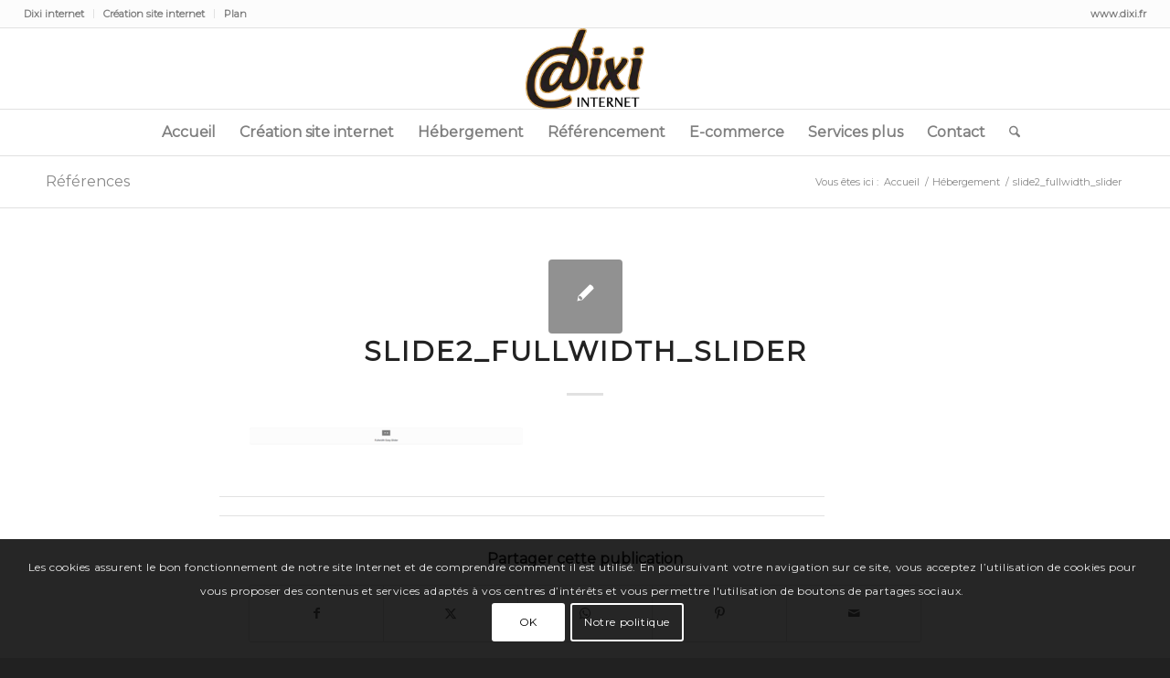

--- FILE ---
content_type: text/html; charset=utf-8
request_url: https://www.google.com/recaptcha/api2/anchor?ar=1&k=6LeCrtEUAAAAAO30fBHeZUQKpukdGsnrPSogU-Q2&co=aHR0cHM6Ly93d3cuZGl4aS5mcjo0NDM.&hl=fr&v=N67nZn4AqZkNcbeMu4prBgzg&size=invisible&anchor-ms=20000&execute-ms=30000&cb=g8gp4hcc585j
body_size: 48671
content:
<!DOCTYPE HTML><html dir="ltr" lang="fr"><head><meta http-equiv="Content-Type" content="text/html; charset=UTF-8">
<meta http-equiv="X-UA-Compatible" content="IE=edge">
<title>reCAPTCHA</title>
<style type="text/css">
/* cyrillic-ext */
@font-face {
  font-family: 'Roboto';
  font-style: normal;
  font-weight: 400;
  font-stretch: 100%;
  src: url(//fonts.gstatic.com/s/roboto/v48/KFO7CnqEu92Fr1ME7kSn66aGLdTylUAMa3GUBHMdazTgWw.woff2) format('woff2');
  unicode-range: U+0460-052F, U+1C80-1C8A, U+20B4, U+2DE0-2DFF, U+A640-A69F, U+FE2E-FE2F;
}
/* cyrillic */
@font-face {
  font-family: 'Roboto';
  font-style: normal;
  font-weight: 400;
  font-stretch: 100%;
  src: url(//fonts.gstatic.com/s/roboto/v48/KFO7CnqEu92Fr1ME7kSn66aGLdTylUAMa3iUBHMdazTgWw.woff2) format('woff2');
  unicode-range: U+0301, U+0400-045F, U+0490-0491, U+04B0-04B1, U+2116;
}
/* greek-ext */
@font-face {
  font-family: 'Roboto';
  font-style: normal;
  font-weight: 400;
  font-stretch: 100%;
  src: url(//fonts.gstatic.com/s/roboto/v48/KFO7CnqEu92Fr1ME7kSn66aGLdTylUAMa3CUBHMdazTgWw.woff2) format('woff2');
  unicode-range: U+1F00-1FFF;
}
/* greek */
@font-face {
  font-family: 'Roboto';
  font-style: normal;
  font-weight: 400;
  font-stretch: 100%;
  src: url(//fonts.gstatic.com/s/roboto/v48/KFO7CnqEu92Fr1ME7kSn66aGLdTylUAMa3-UBHMdazTgWw.woff2) format('woff2');
  unicode-range: U+0370-0377, U+037A-037F, U+0384-038A, U+038C, U+038E-03A1, U+03A3-03FF;
}
/* math */
@font-face {
  font-family: 'Roboto';
  font-style: normal;
  font-weight: 400;
  font-stretch: 100%;
  src: url(//fonts.gstatic.com/s/roboto/v48/KFO7CnqEu92Fr1ME7kSn66aGLdTylUAMawCUBHMdazTgWw.woff2) format('woff2');
  unicode-range: U+0302-0303, U+0305, U+0307-0308, U+0310, U+0312, U+0315, U+031A, U+0326-0327, U+032C, U+032F-0330, U+0332-0333, U+0338, U+033A, U+0346, U+034D, U+0391-03A1, U+03A3-03A9, U+03B1-03C9, U+03D1, U+03D5-03D6, U+03F0-03F1, U+03F4-03F5, U+2016-2017, U+2034-2038, U+203C, U+2040, U+2043, U+2047, U+2050, U+2057, U+205F, U+2070-2071, U+2074-208E, U+2090-209C, U+20D0-20DC, U+20E1, U+20E5-20EF, U+2100-2112, U+2114-2115, U+2117-2121, U+2123-214F, U+2190, U+2192, U+2194-21AE, U+21B0-21E5, U+21F1-21F2, U+21F4-2211, U+2213-2214, U+2216-22FF, U+2308-230B, U+2310, U+2319, U+231C-2321, U+2336-237A, U+237C, U+2395, U+239B-23B7, U+23D0, U+23DC-23E1, U+2474-2475, U+25AF, U+25B3, U+25B7, U+25BD, U+25C1, U+25CA, U+25CC, U+25FB, U+266D-266F, U+27C0-27FF, U+2900-2AFF, U+2B0E-2B11, U+2B30-2B4C, U+2BFE, U+3030, U+FF5B, U+FF5D, U+1D400-1D7FF, U+1EE00-1EEFF;
}
/* symbols */
@font-face {
  font-family: 'Roboto';
  font-style: normal;
  font-weight: 400;
  font-stretch: 100%;
  src: url(//fonts.gstatic.com/s/roboto/v48/KFO7CnqEu92Fr1ME7kSn66aGLdTylUAMaxKUBHMdazTgWw.woff2) format('woff2');
  unicode-range: U+0001-000C, U+000E-001F, U+007F-009F, U+20DD-20E0, U+20E2-20E4, U+2150-218F, U+2190, U+2192, U+2194-2199, U+21AF, U+21E6-21F0, U+21F3, U+2218-2219, U+2299, U+22C4-22C6, U+2300-243F, U+2440-244A, U+2460-24FF, U+25A0-27BF, U+2800-28FF, U+2921-2922, U+2981, U+29BF, U+29EB, U+2B00-2BFF, U+4DC0-4DFF, U+FFF9-FFFB, U+10140-1018E, U+10190-1019C, U+101A0, U+101D0-101FD, U+102E0-102FB, U+10E60-10E7E, U+1D2C0-1D2D3, U+1D2E0-1D37F, U+1F000-1F0FF, U+1F100-1F1AD, U+1F1E6-1F1FF, U+1F30D-1F30F, U+1F315, U+1F31C, U+1F31E, U+1F320-1F32C, U+1F336, U+1F378, U+1F37D, U+1F382, U+1F393-1F39F, U+1F3A7-1F3A8, U+1F3AC-1F3AF, U+1F3C2, U+1F3C4-1F3C6, U+1F3CA-1F3CE, U+1F3D4-1F3E0, U+1F3ED, U+1F3F1-1F3F3, U+1F3F5-1F3F7, U+1F408, U+1F415, U+1F41F, U+1F426, U+1F43F, U+1F441-1F442, U+1F444, U+1F446-1F449, U+1F44C-1F44E, U+1F453, U+1F46A, U+1F47D, U+1F4A3, U+1F4B0, U+1F4B3, U+1F4B9, U+1F4BB, U+1F4BF, U+1F4C8-1F4CB, U+1F4D6, U+1F4DA, U+1F4DF, U+1F4E3-1F4E6, U+1F4EA-1F4ED, U+1F4F7, U+1F4F9-1F4FB, U+1F4FD-1F4FE, U+1F503, U+1F507-1F50B, U+1F50D, U+1F512-1F513, U+1F53E-1F54A, U+1F54F-1F5FA, U+1F610, U+1F650-1F67F, U+1F687, U+1F68D, U+1F691, U+1F694, U+1F698, U+1F6AD, U+1F6B2, U+1F6B9-1F6BA, U+1F6BC, U+1F6C6-1F6CF, U+1F6D3-1F6D7, U+1F6E0-1F6EA, U+1F6F0-1F6F3, U+1F6F7-1F6FC, U+1F700-1F7FF, U+1F800-1F80B, U+1F810-1F847, U+1F850-1F859, U+1F860-1F887, U+1F890-1F8AD, U+1F8B0-1F8BB, U+1F8C0-1F8C1, U+1F900-1F90B, U+1F93B, U+1F946, U+1F984, U+1F996, U+1F9E9, U+1FA00-1FA6F, U+1FA70-1FA7C, U+1FA80-1FA89, U+1FA8F-1FAC6, U+1FACE-1FADC, U+1FADF-1FAE9, U+1FAF0-1FAF8, U+1FB00-1FBFF;
}
/* vietnamese */
@font-face {
  font-family: 'Roboto';
  font-style: normal;
  font-weight: 400;
  font-stretch: 100%;
  src: url(//fonts.gstatic.com/s/roboto/v48/KFO7CnqEu92Fr1ME7kSn66aGLdTylUAMa3OUBHMdazTgWw.woff2) format('woff2');
  unicode-range: U+0102-0103, U+0110-0111, U+0128-0129, U+0168-0169, U+01A0-01A1, U+01AF-01B0, U+0300-0301, U+0303-0304, U+0308-0309, U+0323, U+0329, U+1EA0-1EF9, U+20AB;
}
/* latin-ext */
@font-face {
  font-family: 'Roboto';
  font-style: normal;
  font-weight: 400;
  font-stretch: 100%;
  src: url(//fonts.gstatic.com/s/roboto/v48/KFO7CnqEu92Fr1ME7kSn66aGLdTylUAMa3KUBHMdazTgWw.woff2) format('woff2');
  unicode-range: U+0100-02BA, U+02BD-02C5, U+02C7-02CC, U+02CE-02D7, U+02DD-02FF, U+0304, U+0308, U+0329, U+1D00-1DBF, U+1E00-1E9F, U+1EF2-1EFF, U+2020, U+20A0-20AB, U+20AD-20C0, U+2113, U+2C60-2C7F, U+A720-A7FF;
}
/* latin */
@font-face {
  font-family: 'Roboto';
  font-style: normal;
  font-weight: 400;
  font-stretch: 100%;
  src: url(//fonts.gstatic.com/s/roboto/v48/KFO7CnqEu92Fr1ME7kSn66aGLdTylUAMa3yUBHMdazQ.woff2) format('woff2');
  unicode-range: U+0000-00FF, U+0131, U+0152-0153, U+02BB-02BC, U+02C6, U+02DA, U+02DC, U+0304, U+0308, U+0329, U+2000-206F, U+20AC, U+2122, U+2191, U+2193, U+2212, U+2215, U+FEFF, U+FFFD;
}
/* cyrillic-ext */
@font-face {
  font-family: 'Roboto';
  font-style: normal;
  font-weight: 500;
  font-stretch: 100%;
  src: url(//fonts.gstatic.com/s/roboto/v48/KFO7CnqEu92Fr1ME7kSn66aGLdTylUAMa3GUBHMdazTgWw.woff2) format('woff2');
  unicode-range: U+0460-052F, U+1C80-1C8A, U+20B4, U+2DE0-2DFF, U+A640-A69F, U+FE2E-FE2F;
}
/* cyrillic */
@font-face {
  font-family: 'Roboto';
  font-style: normal;
  font-weight: 500;
  font-stretch: 100%;
  src: url(//fonts.gstatic.com/s/roboto/v48/KFO7CnqEu92Fr1ME7kSn66aGLdTylUAMa3iUBHMdazTgWw.woff2) format('woff2');
  unicode-range: U+0301, U+0400-045F, U+0490-0491, U+04B0-04B1, U+2116;
}
/* greek-ext */
@font-face {
  font-family: 'Roboto';
  font-style: normal;
  font-weight: 500;
  font-stretch: 100%;
  src: url(//fonts.gstatic.com/s/roboto/v48/KFO7CnqEu92Fr1ME7kSn66aGLdTylUAMa3CUBHMdazTgWw.woff2) format('woff2');
  unicode-range: U+1F00-1FFF;
}
/* greek */
@font-face {
  font-family: 'Roboto';
  font-style: normal;
  font-weight: 500;
  font-stretch: 100%;
  src: url(//fonts.gstatic.com/s/roboto/v48/KFO7CnqEu92Fr1ME7kSn66aGLdTylUAMa3-UBHMdazTgWw.woff2) format('woff2');
  unicode-range: U+0370-0377, U+037A-037F, U+0384-038A, U+038C, U+038E-03A1, U+03A3-03FF;
}
/* math */
@font-face {
  font-family: 'Roboto';
  font-style: normal;
  font-weight: 500;
  font-stretch: 100%;
  src: url(//fonts.gstatic.com/s/roboto/v48/KFO7CnqEu92Fr1ME7kSn66aGLdTylUAMawCUBHMdazTgWw.woff2) format('woff2');
  unicode-range: U+0302-0303, U+0305, U+0307-0308, U+0310, U+0312, U+0315, U+031A, U+0326-0327, U+032C, U+032F-0330, U+0332-0333, U+0338, U+033A, U+0346, U+034D, U+0391-03A1, U+03A3-03A9, U+03B1-03C9, U+03D1, U+03D5-03D6, U+03F0-03F1, U+03F4-03F5, U+2016-2017, U+2034-2038, U+203C, U+2040, U+2043, U+2047, U+2050, U+2057, U+205F, U+2070-2071, U+2074-208E, U+2090-209C, U+20D0-20DC, U+20E1, U+20E5-20EF, U+2100-2112, U+2114-2115, U+2117-2121, U+2123-214F, U+2190, U+2192, U+2194-21AE, U+21B0-21E5, U+21F1-21F2, U+21F4-2211, U+2213-2214, U+2216-22FF, U+2308-230B, U+2310, U+2319, U+231C-2321, U+2336-237A, U+237C, U+2395, U+239B-23B7, U+23D0, U+23DC-23E1, U+2474-2475, U+25AF, U+25B3, U+25B7, U+25BD, U+25C1, U+25CA, U+25CC, U+25FB, U+266D-266F, U+27C0-27FF, U+2900-2AFF, U+2B0E-2B11, U+2B30-2B4C, U+2BFE, U+3030, U+FF5B, U+FF5D, U+1D400-1D7FF, U+1EE00-1EEFF;
}
/* symbols */
@font-face {
  font-family: 'Roboto';
  font-style: normal;
  font-weight: 500;
  font-stretch: 100%;
  src: url(//fonts.gstatic.com/s/roboto/v48/KFO7CnqEu92Fr1ME7kSn66aGLdTylUAMaxKUBHMdazTgWw.woff2) format('woff2');
  unicode-range: U+0001-000C, U+000E-001F, U+007F-009F, U+20DD-20E0, U+20E2-20E4, U+2150-218F, U+2190, U+2192, U+2194-2199, U+21AF, U+21E6-21F0, U+21F3, U+2218-2219, U+2299, U+22C4-22C6, U+2300-243F, U+2440-244A, U+2460-24FF, U+25A0-27BF, U+2800-28FF, U+2921-2922, U+2981, U+29BF, U+29EB, U+2B00-2BFF, U+4DC0-4DFF, U+FFF9-FFFB, U+10140-1018E, U+10190-1019C, U+101A0, U+101D0-101FD, U+102E0-102FB, U+10E60-10E7E, U+1D2C0-1D2D3, U+1D2E0-1D37F, U+1F000-1F0FF, U+1F100-1F1AD, U+1F1E6-1F1FF, U+1F30D-1F30F, U+1F315, U+1F31C, U+1F31E, U+1F320-1F32C, U+1F336, U+1F378, U+1F37D, U+1F382, U+1F393-1F39F, U+1F3A7-1F3A8, U+1F3AC-1F3AF, U+1F3C2, U+1F3C4-1F3C6, U+1F3CA-1F3CE, U+1F3D4-1F3E0, U+1F3ED, U+1F3F1-1F3F3, U+1F3F5-1F3F7, U+1F408, U+1F415, U+1F41F, U+1F426, U+1F43F, U+1F441-1F442, U+1F444, U+1F446-1F449, U+1F44C-1F44E, U+1F453, U+1F46A, U+1F47D, U+1F4A3, U+1F4B0, U+1F4B3, U+1F4B9, U+1F4BB, U+1F4BF, U+1F4C8-1F4CB, U+1F4D6, U+1F4DA, U+1F4DF, U+1F4E3-1F4E6, U+1F4EA-1F4ED, U+1F4F7, U+1F4F9-1F4FB, U+1F4FD-1F4FE, U+1F503, U+1F507-1F50B, U+1F50D, U+1F512-1F513, U+1F53E-1F54A, U+1F54F-1F5FA, U+1F610, U+1F650-1F67F, U+1F687, U+1F68D, U+1F691, U+1F694, U+1F698, U+1F6AD, U+1F6B2, U+1F6B9-1F6BA, U+1F6BC, U+1F6C6-1F6CF, U+1F6D3-1F6D7, U+1F6E0-1F6EA, U+1F6F0-1F6F3, U+1F6F7-1F6FC, U+1F700-1F7FF, U+1F800-1F80B, U+1F810-1F847, U+1F850-1F859, U+1F860-1F887, U+1F890-1F8AD, U+1F8B0-1F8BB, U+1F8C0-1F8C1, U+1F900-1F90B, U+1F93B, U+1F946, U+1F984, U+1F996, U+1F9E9, U+1FA00-1FA6F, U+1FA70-1FA7C, U+1FA80-1FA89, U+1FA8F-1FAC6, U+1FACE-1FADC, U+1FADF-1FAE9, U+1FAF0-1FAF8, U+1FB00-1FBFF;
}
/* vietnamese */
@font-face {
  font-family: 'Roboto';
  font-style: normal;
  font-weight: 500;
  font-stretch: 100%;
  src: url(//fonts.gstatic.com/s/roboto/v48/KFO7CnqEu92Fr1ME7kSn66aGLdTylUAMa3OUBHMdazTgWw.woff2) format('woff2');
  unicode-range: U+0102-0103, U+0110-0111, U+0128-0129, U+0168-0169, U+01A0-01A1, U+01AF-01B0, U+0300-0301, U+0303-0304, U+0308-0309, U+0323, U+0329, U+1EA0-1EF9, U+20AB;
}
/* latin-ext */
@font-face {
  font-family: 'Roboto';
  font-style: normal;
  font-weight: 500;
  font-stretch: 100%;
  src: url(//fonts.gstatic.com/s/roboto/v48/KFO7CnqEu92Fr1ME7kSn66aGLdTylUAMa3KUBHMdazTgWw.woff2) format('woff2');
  unicode-range: U+0100-02BA, U+02BD-02C5, U+02C7-02CC, U+02CE-02D7, U+02DD-02FF, U+0304, U+0308, U+0329, U+1D00-1DBF, U+1E00-1E9F, U+1EF2-1EFF, U+2020, U+20A0-20AB, U+20AD-20C0, U+2113, U+2C60-2C7F, U+A720-A7FF;
}
/* latin */
@font-face {
  font-family: 'Roboto';
  font-style: normal;
  font-weight: 500;
  font-stretch: 100%;
  src: url(//fonts.gstatic.com/s/roboto/v48/KFO7CnqEu92Fr1ME7kSn66aGLdTylUAMa3yUBHMdazQ.woff2) format('woff2');
  unicode-range: U+0000-00FF, U+0131, U+0152-0153, U+02BB-02BC, U+02C6, U+02DA, U+02DC, U+0304, U+0308, U+0329, U+2000-206F, U+20AC, U+2122, U+2191, U+2193, U+2212, U+2215, U+FEFF, U+FFFD;
}
/* cyrillic-ext */
@font-face {
  font-family: 'Roboto';
  font-style: normal;
  font-weight: 900;
  font-stretch: 100%;
  src: url(//fonts.gstatic.com/s/roboto/v48/KFO7CnqEu92Fr1ME7kSn66aGLdTylUAMa3GUBHMdazTgWw.woff2) format('woff2');
  unicode-range: U+0460-052F, U+1C80-1C8A, U+20B4, U+2DE0-2DFF, U+A640-A69F, U+FE2E-FE2F;
}
/* cyrillic */
@font-face {
  font-family: 'Roboto';
  font-style: normal;
  font-weight: 900;
  font-stretch: 100%;
  src: url(//fonts.gstatic.com/s/roboto/v48/KFO7CnqEu92Fr1ME7kSn66aGLdTylUAMa3iUBHMdazTgWw.woff2) format('woff2');
  unicode-range: U+0301, U+0400-045F, U+0490-0491, U+04B0-04B1, U+2116;
}
/* greek-ext */
@font-face {
  font-family: 'Roboto';
  font-style: normal;
  font-weight: 900;
  font-stretch: 100%;
  src: url(//fonts.gstatic.com/s/roboto/v48/KFO7CnqEu92Fr1ME7kSn66aGLdTylUAMa3CUBHMdazTgWw.woff2) format('woff2');
  unicode-range: U+1F00-1FFF;
}
/* greek */
@font-face {
  font-family: 'Roboto';
  font-style: normal;
  font-weight: 900;
  font-stretch: 100%;
  src: url(//fonts.gstatic.com/s/roboto/v48/KFO7CnqEu92Fr1ME7kSn66aGLdTylUAMa3-UBHMdazTgWw.woff2) format('woff2');
  unicode-range: U+0370-0377, U+037A-037F, U+0384-038A, U+038C, U+038E-03A1, U+03A3-03FF;
}
/* math */
@font-face {
  font-family: 'Roboto';
  font-style: normal;
  font-weight: 900;
  font-stretch: 100%;
  src: url(//fonts.gstatic.com/s/roboto/v48/KFO7CnqEu92Fr1ME7kSn66aGLdTylUAMawCUBHMdazTgWw.woff2) format('woff2');
  unicode-range: U+0302-0303, U+0305, U+0307-0308, U+0310, U+0312, U+0315, U+031A, U+0326-0327, U+032C, U+032F-0330, U+0332-0333, U+0338, U+033A, U+0346, U+034D, U+0391-03A1, U+03A3-03A9, U+03B1-03C9, U+03D1, U+03D5-03D6, U+03F0-03F1, U+03F4-03F5, U+2016-2017, U+2034-2038, U+203C, U+2040, U+2043, U+2047, U+2050, U+2057, U+205F, U+2070-2071, U+2074-208E, U+2090-209C, U+20D0-20DC, U+20E1, U+20E5-20EF, U+2100-2112, U+2114-2115, U+2117-2121, U+2123-214F, U+2190, U+2192, U+2194-21AE, U+21B0-21E5, U+21F1-21F2, U+21F4-2211, U+2213-2214, U+2216-22FF, U+2308-230B, U+2310, U+2319, U+231C-2321, U+2336-237A, U+237C, U+2395, U+239B-23B7, U+23D0, U+23DC-23E1, U+2474-2475, U+25AF, U+25B3, U+25B7, U+25BD, U+25C1, U+25CA, U+25CC, U+25FB, U+266D-266F, U+27C0-27FF, U+2900-2AFF, U+2B0E-2B11, U+2B30-2B4C, U+2BFE, U+3030, U+FF5B, U+FF5D, U+1D400-1D7FF, U+1EE00-1EEFF;
}
/* symbols */
@font-face {
  font-family: 'Roboto';
  font-style: normal;
  font-weight: 900;
  font-stretch: 100%;
  src: url(//fonts.gstatic.com/s/roboto/v48/KFO7CnqEu92Fr1ME7kSn66aGLdTylUAMaxKUBHMdazTgWw.woff2) format('woff2');
  unicode-range: U+0001-000C, U+000E-001F, U+007F-009F, U+20DD-20E0, U+20E2-20E4, U+2150-218F, U+2190, U+2192, U+2194-2199, U+21AF, U+21E6-21F0, U+21F3, U+2218-2219, U+2299, U+22C4-22C6, U+2300-243F, U+2440-244A, U+2460-24FF, U+25A0-27BF, U+2800-28FF, U+2921-2922, U+2981, U+29BF, U+29EB, U+2B00-2BFF, U+4DC0-4DFF, U+FFF9-FFFB, U+10140-1018E, U+10190-1019C, U+101A0, U+101D0-101FD, U+102E0-102FB, U+10E60-10E7E, U+1D2C0-1D2D3, U+1D2E0-1D37F, U+1F000-1F0FF, U+1F100-1F1AD, U+1F1E6-1F1FF, U+1F30D-1F30F, U+1F315, U+1F31C, U+1F31E, U+1F320-1F32C, U+1F336, U+1F378, U+1F37D, U+1F382, U+1F393-1F39F, U+1F3A7-1F3A8, U+1F3AC-1F3AF, U+1F3C2, U+1F3C4-1F3C6, U+1F3CA-1F3CE, U+1F3D4-1F3E0, U+1F3ED, U+1F3F1-1F3F3, U+1F3F5-1F3F7, U+1F408, U+1F415, U+1F41F, U+1F426, U+1F43F, U+1F441-1F442, U+1F444, U+1F446-1F449, U+1F44C-1F44E, U+1F453, U+1F46A, U+1F47D, U+1F4A3, U+1F4B0, U+1F4B3, U+1F4B9, U+1F4BB, U+1F4BF, U+1F4C8-1F4CB, U+1F4D6, U+1F4DA, U+1F4DF, U+1F4E3-1F4E6, U+1F4EA-1F4ED, U+1F4F7, U+1F4F9-1F4FB, U+1F4FD-1F4FE, U+1F503, U+1F507-1F50B, U+1F50D, U+1F512-1F513, U+1F53E-1F54A, U+1F54F-1F5FA, U+1F610, U+1F650-1F67F, U+1F687, U+1F68D, U+1F691, U+1F694, U+1F698, U+1F6AD, U+1F6B2, U+1F6B9-1F6BA, U+1F6BC, U+1F6C6-1F6CF, U+1F6D3-1F6D7, U+1F6E0-1F6EA, U+1F6F0-1F6F3, U+1F6F7-1F6FC, U+1F700-1F7FF, U+1F800-1F80B, U+1F810-1F847, U+1F850-1F859, U+1F860-1F887, U+1F890-1F8AD, U+1F8B0-1F8BB, U+1F8C0-1F8C1, U+1F900-1F90B, U+1F93B, U+1F946, U+1F984, U+1F996, U+1F9E9, U+1FA00-1FA6F, U+1FA70-1FA7C, U+1FA80-1FA89, U+1FA8F-1FAC6, U+1FACE-1FADC, U+1FADF-1FAE9, U+1FAF0-1FAF8, U+1FB00-1FBFF;
}
/* vietnamese */
@font-face {
  font-family: 'Roboto';
  font-style: normal;
  font-weight: 900;
  font-stretch: 100%;
  src: url(//fonts.gstatic.com/s/roboto/v48/KFO7CnqEu92Fr1ME7kSn66aGLdTylUAMa3OUBHMdazTgWw.woff2) format('woff2');
  unicode-range: U+0102-0103, U+0110-0111, U+0128-0129, U+0168-0169, U+01A0-01A1, U+01AF-01B0, U+0300-0301, U+0303-0304, U+0308-0309, U+0323, U+0329, U+1EA0-1EF9, U+20AB;
}
/* latin-ext */
@font-face {
  font-family: 'Roboto';
  font-style: normal;
  font-weight: 900;
  font-stretch: 100%;
  src: url(//fonts.gstatic.com/s/roboto/v48/KFO7CnqEu92Fr1ME7kSn66aGLdTylUAMa3KUBHMdazTgWw.woff2) format('woff2');
  unicode-range: U+0100-02BA, U+02BD-02C5, U+02C7-02CC, U+02CE-02D7, U+02DD-02FF, U+0304, U+0308, U+0329, U+1D00-1DBF, U+1E00-1E9F, U+1EF2-1EFF, U+2020, U+20A0-20AB, U+20AD-20C0, U+2113, U+2C60-2C7F, U+A720-A7FF;
}
/* latin */
@font-face {
  font-family: 'Roboto';
  font-style: normal;
  font-weight: 900;
  font-stretch: 100%;
  src: url(//fonts.gstatic.com/s/roboto/v48/KFO7CnqEu92Fr1ME7kSn66aGLdTylUAMa3yUBHMdazQ.woff2) format('woff2');
  unicode-range: U+0000-00FF, U+0131, U+0152-0153, U+02BB-02BC, U+02C6, U+02DA, U+02DC, U+0304, U+0308, U+0329, U+2000-206F, U+20AC, U+2122, U+2191, U+2193, U+2212, U+2215, U+FEFF, U+FFFD;
}

</style>
<link rel="stylesheet" type="text/css" href="https://www.gstatic.com/recaptcha/releases/N67nZn4AqZkNcbeMu4prBgzg/styles__ltr.css">
<script nonce="BuC_pC_gtzz0l3TMtB9pzw" type="text/javascript">window['__recaptcha_api'] = 'https://www.google.com/recaptcha/api2/';</script>
<script type="text/javascript" src="https://www.gstatic.com/recaptcha/releases/N67nZn4AqZkNcbeMu4prBgzg/recaptcha__fr.js" nonce="BuC_pC_gtzz0l3TMtB9pzw">
      
    </script></head>
<body><div id="rc-anchor-alert" class="rc-anchor-alert"></div>
<input type="hidden" id="recaptcha-token" value="[base64]">
<script type="text/javascript" nonce="BuC_pC_gtzz0l3TMtB9pzw">
      recaptcha.anchor.Main.init("[\x22ainput\x22,[\x22bgdata\x22,\x22\x22,\[base64]/[base64]/[base64]/MjU1OlQ/NToyKSlyZXR1cm4gZmFsc2U7cmV0dXJuISgoYSg0MyxXLChZPWUoKFcuQkI9ZCxUKT83MDo0MyxXKSxXLk4pKSxXKS5sLnB1c2goW0RhLFksVD9kKzE6ZCxXLlgsVy5qXSksVy5MPW5sLDApfSxubD1GLnJlcXVlc3RJZGxlQ2FsbGJhY2s/[base64]/[base64]/[base64]/[base64]/WVtTKytdPVc6KFc8MjA0OD9ZW1MrK109Vz4+NnwxOTI6KChXJjY0NTEyKT09NTUyOTYmJmQrMTxULmxlbmd0aCYmKFQuY2hhckNvZGVBdChkKzEpJjY0NTEyKT09NTYzMjA/[base64]/[base64]/[base64]/[base64]/bmV3IGdbWl0oTFswXSk6RD09Mj9uZXcgZ1taXShMWzBdLExbMV0pOkQ9PTM/bmV3IGdbWl0oTFswXSxMWzFdLExbMl0pOkQ9PTQ/[base64]/[base64]\x22,\[base64]\\u003d\\u003d\x22,\x22w6Ziw44Cw6rDsTbCiDErwokpaBbDrcK+GR7DoMKlFh3Cr8OEcMKOSRzDjMKuw6HCjVsTM8O0w6vCsR85w7phwrjDgDI7w5o8dTNofcOAwqlDw5A3w6crA2Brw78+wpBoVGgXPcO0w6TDvXBew4lmbQgcSV/DvMKjw5xEe8OTF8OlMcORFsKGwrHChz8Xw4nCkcKzHsKDw6FAGsOjXzhCEENxwqR0wrJrAMO7J1XDnxwFGsO1wq/DmcKow6I/DzvDo8OvQ29nN8KowoXCsMK3w4rDo8OWwpXDscOmw4HChV5SRcKpwpkMazwFw5/DpB7DrcOow63DosOrdsOawrzCvMKawqvCjQ5Zwrk3f8OxwrlmwqJIw7LDrMOxLFvCkVrCoTpIwpQzK8ORwpvDgMKUY8Orw6LCgMKAw75tOjXDgMK3wpXCqMOdWWHDuFNOwojDviMcw5XCln/Cn1lHcGRXQMOeMll6VHLDiX7Cv8Obwq7ClcOWAHXCi0HCtQMiXxHCnMOMw7lhw7tBwr57wr5qYBTCsGbDnsO7c8ONKcKAeyApwpXCoGkHw7/CqmrCrsOnX8O4bTnCjsOBwr7Do8Kcw4oBw7fCtsOSwrHCilh/wrh7HWrDg8Kaw4rCr8KQVwkYNxk2wqkpaMK3wpNMHsODwqrDocO3wpbDmMKjw6Bjw67DtsO2w6Rxwrt5wrTCkwAoV8K/bWlQwrjDrsOqwqBHw4p/[base64]/DtMOQLENzJlM/ZcOUMkwZw4xwPsOWw6DCh3JyMWLCly3Cvhoof8K0wqlYQVQZVA/[base64]/w7fCmsKqU8Opw73DpcKowqrDrEUlAcOqwqXDk8Oow78FPzQdXsOUw6bDshBhw5Ngw4jDgH1PwpXDtVrCtMKOw5XDtMOpwr3CucKNTcO9ecKZGsOqw7x7wrNFw4RPw57ClMOww6IoVcKGZmbDpHzCiUrDmcK1wqHCi0/Dr8Kxfz1aayTDuWHDrMOxVcO8TkvCjcKIMyMAdMOoWWDCtsK5bcOTw4BAYUcYw6LDisKEwpbDhCkbwqjDhsOMPcKVNMOnASDCqHJOahLDtl3CmDPCiwY8wohHB8OTw4FYB8OlbMK2BcO/wqJaGRjDp8K2w6V6GMOZwqlswp3CjCZ0woTDniYXV1FyJznCosKKw4FWwqHDhsO9w5tvw5bCsXN0w7gmdMKPWcKhQ8KywpjCjsK+JhrClkk2wp8/wpdMwr0EwoN/EcOBw4vCqiA1NsODXGPDv8KsJn7Du2NLf0LDnjHDnGLCr8ODw59pwohsLhLDlTsQwpTCi8KYw6dOacK0ZwjCpjzDmcOMw5IQb8O/[base64]/DhkHChFRxJkgHODjDgsKYwqwdWsOnw51Qw7MQwoomLMKxw6/CksK0dmkrfsOGwoxfwo/ClH1RbcOyHz3DgsOiKsKUJsO6w49qw5JQcsO0PsKlPcKUw5vDlMKNw6PChsO2BTLCkcOwwrcLw6jDqX93wpV8wpHDozc9wr/CjExCwqjDssK7JgwJOMKhw4R/HWvDgW/DmsK/woc1wr/CqHnDh8K1w6YlUisrwrUnw4jCi8KTXMKOwrfDhsKXw5kBw7LCgcOywrYSBMKDwrQnw5zCoTslKxYww5/DmlA3w5DCpsKdFsOlwrtoKMOoXsOOwpwrwrzDkMOfwoDDoDbDsCjDqQHDtwnCtsOlWWTDoMOsw6NDXXPDvTfCrkbDgxvDnCs9wojCgMKvKg8Qwqcww7XDpMOpwq0VJsKPccKdw6o2wo9cWMKSw5zCvMOfw7Z4UMOubxrCnjHDpcKld3nCuglvJ8O/wpAEw7nCpMKHFjzCjhsJAsKKNsKGBS0sw54GOsOqFcOhZcOwwqtcwoh/YsOXw6I6CCNcwrJYEMKBwpdOw4lNw67Ch1dAO8OmwrsHw4IXw6nCgsOnwqzCs8OQVcK1dzcZwrxCTcO2wobCrSLCs8KDwrXCj8KCIzfDrR/CosKFZMOLCUQxEW4vw57DvsOvw7Upwp9Ew4Vaw5haI1tvI2kCwpDCgEhCAMOJwpvCvcKeUSTDtcKKfVAxwoRlNcOLwoLDocOnw6ZJLUg9wq5PV8KZDQnDgsK/w4kJw4rDi8OJJ8KaDsOFS8ORXcKGw7jCpsKmwoXDjjTDvcOBYcO/w6UQPk7CoAbDlMOcwrfCgcKhwoDDllXChcO7w7wiQMK4PMKdU3Q5w4tww6IYWkA7I8OvfxTCpADCtMOsYDTCownDlmoaG8OQwpXCpcOWwpNUw5g6wol7G8O2DcKeQcK5w5IIfsKzw4UzEw/[base64]/w6EwwpHDjMO2wpIbUi3CmlvDscKIw5Bsw65dwqLCnBlXAcKsZRRvw5zDslrDuMOow5BMwqPChsKyI0JsWcODwoXCpsKGPcOGw6Q/[base64]/Bj/DvRo4aXrCncKbw6LCncOxw6RvGULCsRvDpmDDg8OVInLClhzCmsO5w5NAwoHCj8KoXMK3w7BhMAh4woLDlsKJYgB0IMOZTMOFK1TDicKHwrRMKcOWGBsnw7LCq8OSTsOaw5zCm1jChEUmYRcle3PDi8K5wpPCvmsfesO7PcO2wrPDt8O7KMKrw70JAcKSwr8nwrJjwo/CjsKfE8KXwq/DicKRBsOlw5/CmsOww4nDhBDDhiFvwq5TEcKQw4bCu8KLcsOjw5/[base64]/CrQoqw5rDsgoswqnCh8ODw7HCoi/[base64]/DjRTCrGbDtsKSYwkRwqPDisOmw4PDhsKHwrPCrcODBg7CjMOWw4PCsFYFwr/Ch1HDs8OsXMKJwoLCpMKSVQnDqnvCn8K0I8KMwoLCgzlzw5rCt8Kjw4Z+D8KRL0rCusKjZHlew6jCrzJXasOhwpl/QMK6w6dqwohTw6oDwqgrXsKjw6HCnsK7w63DksKdAmjDgkvDt0fCvxVvwqDDpDI0XcOXw50/[base64]/DulXDgzUqw4xhKMKdw7/CvcK5Pwczw4rCkwbCjyB6wpYCw4fCun4gaxkfwqTCu8K2KcKhKQHCjBDDvsK8wobDkE4VUsKwR1nDoCnDpsO7woVKZjHDrsKSfQNbBxbDs8KdwrEywojClcO4w7bDqcKswoHCpBPDhl4RGSRSwrTCo8KiEzvDgMO0wpJowpnDnMODwq/CgsOqw5PCpsOHwq7Cu8KjPcO+ScKVwr7Cr3cnw7DCtQ0eYMOKTCkjCcO2w69iwpZsw6fDv8OSPWhTwp0IYsO7wpxSw7jCr0LDh1LCinxnwr7Ch04rw5l7HXLCmHDDlcO9B8OFYSwBRMKNecOfKFTDtD/ClsKOPD7DrsOcwoDCgTMSUsOORsO3w7IPf8OLw5rCnB0qw5nCocOBJ2DDlhLCosKtw4jDkQXDuG8Jf8KvHQLDo3/CjMOUw7cYTcK2a18aZcK5w7HCtx/DucOYKMOJw7HDv8KjwoYkUB/CqFjDoQw0w4x/w6nDqsKOw63CocKww7zDqixsR8KSW0s3cm7DvX0owrfDkHnCghHCjcOSwpBMw75bK8KUeMKZH8K+w7I6Z0vDisO3w5JFHcKjfCTCt8KewpzDksOQRB7CgDJdYMKJw6fDg0PCgHzCnyPCo8KNKMOAw5Z4OcOWTw8bOMO0w7TDr8KNwqlmU0zDq8Oiw7XCjW/DvxrCnlU/ZMOOT8Opw5PCo8KMw5rCqw/DvsONGMKiDgHCpsKSwotEHHnCmkLCtcKjRhorw5hfw5YKw4sVwrDDpsKpcsOjwrDDmcOJa0k8wpgqw6A4W8OUGC1AwpBYwp/[base64]/w7Rsw60lw6/Dm8KCATIUwqZsYB/Dv8KZA8KUw5bCnMKkGMOlEXrDiT/[base64]/Cg8OsPMO/VsKzw4/DhMOEwpIpw5vCgsO/VS7ClxDCglfCk2JBw7XDp1IRVnRUDMO1UcOqw5PDsMOeQcOLwpkZd8OHwr/CjsOVw6zDosOlwrHClhPCuirCt1JyFmjDuivCsgLCgMKqKMKyX104DV/CtcOTP13DpcOuw7rCjMOYAxobw73DlwLDh8Knw6ojw7QpC8OVEMK5d8KoHRPDkl/CnsObOQRPw6lowrlWwr/Dv3MTekgXP8O9w60HRh/[base64]/Dk2FhZlAWw7jCsV7DsUV8NzpxHcKRwp4dKcK3w7jDtlgTNsOlw6/CncKxbMOUAcKXwodAcsOrAw4/dcOsw7rCpcKuwq95w5NLT2jCmC3DocKNw7DCs8ObIzlZeWZFMXfDnEXCrgLDiAZwwonClyPCli3Cn8KEw7cHwoIMHz9CMsOywqrDijMswqfCpjJuwr/CvlEpwosJw4Nbw6QFwprCjsODJMOowrldZnxPw5HDglrCg8OoSGhvwrHCoDwVNsKtAyEaNBV/[base64]/DgcKwwrPChD7DvjnDucKORmFPwofCkCTCnGjCqjlWAcKEWsOtPEHDpcObwp3DpMKjWj3Cn3E/D8OgPcOwwqd+w5jCtsOaPcKdw6vDiSbCvEXCuj8LTMKKBTYOw7vCvwxUYcOawrjCrV7DnDsOwo9LwqF5I1HCs0LDhWjDoC/Dt1DDjRfChsObwqA1w5B6w7bCjWVEwo1/[base64]/DsBfCu8ORw6DDssKSIEnDoT0Kwq80w5JfwoxDw79CB8KoUWItBA/ClMOgw7FRw6AAMcKWwpJ/w7DDiWXCucKwKsKyw5nDg8OpIMK4wo3DocOhQsOPNcKqw6zDmMKcwpV4w7xJwrbDhn5nwqLCgwrDv8KPwplXw4nCo8OhUmvDv8KxFgzDpC/Cn8KTMAPCpMOjwpHDkmw3wpFTwqMFb8KNX31tTBNFw6lzwrXDmz8BasKSIsOXf8Ksw77CvcOZAlnCt8O0a8KaNcKcwpcqw45twpzCt8Kiw7F/[base64]/wqnCumfDnMK6ey7CvTzDt8O4w7M/FQLDsXVOwp8JwrMRN3vDrcOpwq1QLW/[base64]/CiEUEw4g9PsKPw77CrMOCw5fDksK0AsKZDgd0EA/DmsKpw7wywr8yV3sHw7/DsnLDssKAw5TCo8OAwoHDmsOOw4gOBMKjfjfCpnrDkcOZwoc8IsKgJW/CrSnDnMOyw7/[base64]/CvTzDlsOYLEbDohlQImRhwoTCn1drwod9OmvDucOEw4TCtwvCjhzDhiwCw7XChsKWw5o4w4NBbVfDvcKvw5jDucOFbcOhKMOgwoZLw7Y2TgrDl8KPwq7ChDcIVXPCrMOrW8KFwqdOw6XCixN3NMOrYcKVWEvDnVUoNjzDl23DrMOtwqsSZMKoUcKgw498KcKJL8O7wr/[base64]/IsKgwq7DosKwc3EkwovCpcOxTMOLwpnDpgLDkxcYd8K7wrfDvMOoZsKUwrUNw4Q0J33CtMKmERd9ODzCsVjDtsKrw6fCncOpw7TCtcKzYsK1wp3CpQPCnCTCmEkQwqnCssKTTsK/UsKWDVlewqYrw7B5fTPDuUptw7zCrnTCgERnwrDDuzDDn1xiw4zDqlEqw5I/wq3DklTCjGdsw7jCskxVPEh3cWDDgBo1NMO5D0PCr8OoGMOiw5hATsK7wrTDkMKDw7HCii7DnX08A2EccGx8w73DrT0YTi7CiytBwoDDiMKhwrViIsK8wp/DtH1yIsKqM27CmiDCgR0qwpHCgcO9EU8aw6/DsR/ChsOXM8K9w5I6woE9w7Nec8OzHMO5w7HDucKTDSZSw5XDg8OUwqE5XcOfw4/[base64]/[base64]/DscO/wrTDmsKtCwJswqXDksKYwqTChHXDpyR8wpMobsOqbMOIwpDCtMK0wrTCrnnCkcOkIcOlKMOVwqbDljUZdlYuSsKRKsKFA8OxwpHCrMOJwosuwrpxw6HCtREAw5HCoHjDiWfCtHbCo3gHw5bDhMOIFcKUwoVJRzo6w5/[base64]/Cvi7DgS/CpSoST8KmwrpvPjzCl8OpwofCiTDCnMOPw4nDkF5gACDDvR/[base64]/CuwJoHMO4w64sw6lgw67DmwrDhxsLKMOdw7kCw7Q7w7QQZsOydRzDmsKzw5YzZcKuaMKucUDCscK0dgBgw4YXw5fCpsK8cwDCt8OtaMOFZ8KfY8ObSMKRbsOZwp/CuVdGw5FSIcOrcsKdw7tZwpd4ecOhWMKCQMOxFsKsw4oLB2nCnXXDv8O9wqfDgMO3TcKMw6bDscOJw79oMMK0LcOlw44IwpFZw7d1wo1WwrbDtcOYw7/DkWIlGsK6IcKXwp5pwpTCrsOjw7A5XX5Uw7LDvxt4CwzDn35AIcObw5UFwqfDmiR1wqHDsjPDmMOSwpPDqsO/[base64]/CnVbDmQrCnyHCuSTCqcOFwqBBw5cpwrdSJDTCncOZwqTDucKmw4DChlfDq8Kmw5RFExMywr4Hw4sOSBvCr8KGw7Yrw69nMxLDoMK6YMK/Y3AMwoZuGkDCtcK4woPDp8OhRETCngfCvcOxe8KcBMKCw4LCmMKKLG8RwprCqsOPU8K/PjLCvGPDoMOOwr8/C0PDkRzClcOVw53DuWA6dcKcwpxfwrp2wrkoOSoSJjggw63DjEMEIcKDwot5wqV9wqbCm8KLw5fCtVAQwqsIwrwfSE0xwoVNwoM+woDDogocw7fCh8K5w4tiaMKWesOwwpZMwqjCvR3DscOPwqLDpcK7w6gqW8O/w4AtbcOBwo7DsMKnwp9PQsK8wrJvwo/[base64]/wqbDn8Kxw7XCp8KvNE/[base64]/CnT95BMKFNUvCmVrCrnXCnMOuJsOkw7/[base64]/CrcOxw6NIw73DuMOBw43CocO+UlRDO8KMw5xlw6XCgGZ6VmvDnQkPbcOowp7Cq8OAw7gdB8ODJMOZM8KowrnDv1tGM8KAwpbDqwbDpcKQWzo/wrDDjRoENcOXUQTCnMKGw4MGwqxKwrrDiAcTw6HDs8Oww7bDmklpwo3DoMOGAiJgw5rCpsKIdsK/wpdvUWVVw6Z9wpXDu3UowonCpWlxdyPDqQfCmjzDp8KpNcO2w4hpfXvCjVnCrVzCtTnDqQYLwoAXw71Qw6HCtDPDtyLCtsO+RC7CjXPCqMOrCsKqAyhiPlvDg0EQwojDpMK7w6PDj8ONwrvDqz/CgWLDli/DgDfDlMK9XcKSwol1wr9aeX1XwpXCin1nw4g0QHIyw5dJK8OREU7Cj0lXwoUEd8K4D8KOwoAZwqXDi8O1fMOSAcOtGHNrw7vClcKIbXobRcKGwr5uwr7DsiDDt1zDmsK/[base64]/CssKsfMKtD3zDrBDCrsKCZsK4BsO7acOtwpMQw7jDtkxWw5AgTMO2w7rDqcO2MiYxw43CiMOLaMKKW2wSwrVMdsOqwrlzDsKtHcOawpATw73CjTs1fsKsNsKnaWfDtMKNAsO1w7/CrA8JN3FDX00oBVIWw4/DvRxVS8Oiw4rDk8OKw63DrMOzZMOmw57DqMOvw5DDkDVgdsOiNzrDhcKVw7xew6DDtsOGYcKCezHDnBbCvkBww7/Cr8Kzw4VRKU0jP8KHHE/CqMOmwpjDi1JRVcOwTQrDvHtkw4vCusKSMhjCulQGw5fCsCvCqSdLPRLCuDEORAlWH8OXw4nDoGvCiMKISkIVwr9kwprColMoNcKrAyjDgwMaw6/CjncbfMOJw5HChBlFbynCn8KHS3MncwfCokZ0wrxzw7AMeldkw64/LMOuWMKNGiA6IENpw6HDnMKzaUXCuy5fRXfCukNzHMKkUMKJwpNPW0s1w74Dw6nDniTCsMKYw7RabWfDgcKKSXDChhp8w6Z3HhBHFyh1w7/DmMOXw5fCjMKTw6jDpwfCmEBgGMOjwodnUsOMK1HChDh4w5zDr8OLw5jDvcOPw7XDhXLClBzDvMOnwpUxwqTCocO1UThJbsKCw4bDhXzDjCHCrRDCqMOoIBNYOFwATBByw70XwptSwqfCgMOuwrBpw5nDtmPCi2bDgCU2BsKsNyNOQcKsKMKvwqvDmsK/[base64]/woHCml3DqDMDJsOBew5mwq3CnRPCksOuDcKNHcO0XsKWw5XCk8K2w5B7ERNpw4rCs8Olw4vDrMO4w6w2ccKDTMOcw7B4w5/DhH/CoMK+w6TCgVnDt1RdKy/DlcKQw49Jw6rDiEjDiMO5esKPGcKWw4XDrMKnw7RnwpnCmhrChsK3w5jCqEvCgMKiBsOmEcOwRk7CssKmQMK8Jyh0wrdDw6fDvG/[base64]/[base64]/Dqw9Yw4bCuz0tYsOdBsOMPMOOC8KGWkPDrC1aw5TCmT/DoRpoRcOOw6QJwpfDgMOgV8OLDnvDv8OwXsO5UMKjw6LDu8KcMDZbUMOyw4/CmVXCvUcmwp0cS8K6wqbCisOgGgwGUsOYw6bDqVYkUsKzw7zCrXbDnsOfw7p8UXpDwpjDs3/[base64]/ZsOaw7vCqMOWw7nDosK/AF4fACtawrzDjMKmKVjCk0N9TcKnHsObw5zDsMKIWMOjB8K8wqrDicKBwofDicOxeAEKw7xYwpVDE8OMQcOAXcOUwoJkHsKoDW/[base64]/CnkvDo8KrNcONU8OPVwTDlWkLw7g0XsOSwq3DgGltwrwUbMKkAT7Dl8Orw4Brwo3CrndAw4LCkkE6w6rCsyYXwqlmw6N8CEfCgsKmDsOIw4lqwo/CisK7wqvCmnjDk8KFa8KBw7TClMKfWcOiwrHChULDrsOzOgPDiH8GXMOdwpbCsMKiIzJww6VHw7c3GHwRb8OOwoTDh8OcwpnCmm7CpcKGw75PPi/CgsK3a8KywoTCuAA8wr3ClcOewq42GMODw55RbsKvOT3Cq8OMJR3Dp2zCmC7DtADCkcOew4YBwozCtGF+KmRVw5HDglDCrQt4NUU/[base64]/[base64]/DlsKiYcOsOXHDt0YVPEJ9Z1vDslA9PXLDr8KeL3w9woVxwpsmXGEuQsK2wpHCrn3DgsOPaDvDvMKgNHlLwo1Ew6E3S8KcaMKiwr8xwovDqsOrw6Ykw7tvwp8MRinDj0TCkMKxCHdmw7DDszrCosKdwrIfc8O/w5LCiCIzdsKjfHLDrMOZDsOYw5AXwqRHw4VEwp4cFcKFHDktwoo3w6HCrMO4F2xtw4PDpUgpA8Kxw53CrMO2w5gtYkzCrsKrV8OaPTPDiyvDjF7DrcKSFSzDjz/CqXXDlsKrwqbCtU03InU0cwMJVMKWY8Ksw7DCqHzDvGUVw4fDk0duP0TDtVzDi8KbwobComgSUsOAwrURw6lGwo7DhMKIw501S8K2IwYcwrFlw5vCkMKGdi8wBAkdw5l/woYawpjCqUPCgcK0wokBDMKbwoPChXDCnj/DgsKLXDjDuwdDKz7Dn8K6bXQvQS/Do8OFcDVqSMOhw5ZEG8OIw5rCgg/CkWlSw6BwE1h/w68zZEXCq1bCtjTDhsOlw6nChAoNPwXCpyELw5nCv8K5Y252EU7DqzdTdcK1wp/CqETCtVzCssORwq/DtR/Cj0DDnsOGwr/DuMK4ZcOCwqsmCXJdW0HCgwPConBEwpDDosOEfF8LVsO6wpvCoEnCmQZXwp/DgEV8dsKtI1bCiC3CisK/dcO5ORHDocObb8KBEcKEw53Crg4SG0bDnTIuwoZdwo3DqcKXRMKNP8KrHcOow6HDv8O/wpwlw5Unw7HCvmDCshgQc39fw583w7vCtQ49cmgxSgtmwq05XWNMKsO3w5XCgnDDjz5WD8Omw6Ynw5E0w7bCucOJwrNKd3PDqsKKVE7CuQVQwqNIwq/[base64]/CpiAgBjEEw7hxwpAALcKEO8KFH2bDkcKCeV3DkMOXAVLCgcOLDQFaGTI8RcKNwoBRT3d2wpJTCwbCgGAvLD9VU2IzXjbDs8Oew7nChcOsacOSBG3DpWLDvcKNZMKSw7/DjDEECDIpw5DDhMOZCWDDncKuwqZLUMOYwqYQwojCpxDDksOJTDtgCAIkRcKXYnohw53Cli/[base64]/CMOTwrLDocOEwq8pFEQ0G8KFw6BHYsKBNDrCuFvDpn8WbMO5w4bDhnUZakQdwqnDhBszwr7DmVdpaWQhEcO9RG51w6TCrG3CqsKEZsOiw7/[base64]/[base64]/[base64]/DoikBwphtw6VGAytGOsKtwoAlH3LCqVLDs0gowpJbcy/[base64]/KcK3wrrDl8O7wrrCicK3MhrDm07Dr8ORMMOqw6V+X1Y/SznDgxlmwrHDrClOTMOyw4/[base64]/[base64]/DkMKgeAcaHghlw7sMwqfCoQAuesOxUyYaw6zCvcONAMO0OnHDmMOOCMKPwpHDicOKDG9ReUhKw5/[base64]/Ct2HDo8OXE8OAw5bDoMOWdHoTJyl6YTXDuTPCuHrDhR5Cw6dbw5Evw6tdT1sOIcK/ZkBEw6tPOHbCksOtKU/[base64]/SAJtwq0yHcO+w4/Dkx7DkE85PylWwqEpwpvDgsK5w5HDhcK4w5bDscKpV8OFwrLCo1wzGsK8HsKnwrVQw7nDrMOEVlvDssOJEC7Ct8O7esOFJwBVw47CogHDllfDscO9w5fDpMKifFJgP8OKw45KRkZ6wonCtD0zS8OJw5jCkMKPCGnDpRlLfDfCuijDrcKhwrbCkQ7DlMKAw6/CukLCjzjDjB8tXMOZG2M+Q3LDoSFEXVsuwpXDqMOXIHd0dRvCsMOgwq8pHQ4yQVfCqMOBw57DmMK5w7vDty3DncOPw5vCt2B5wpnDvcO/wpTCpsKSfmXDm8KGwqZKw75swqDDmcO2w7lbw4x2LiVNDcOjNBfDsQLCpMONTsO4GcKcw7jDucOKAMOBw5MTBcOVGWjCtD5xw6YSWcOCZsO6KFAnwr1XZcKiKTPDiMK1KknDrMKhN8KlTVzDmgJrGj/DgjjDvT5uFsOCR2JTwozDmS/CocOFwr9Zw59kwozDisKKw41fbmDDvcOMwqnDrWLDi8KtXcKsw7fDiHfCiWbDkMOKw7PDmzodW8KCez7Cv0bCrcOHwoHCgUkza2XDkkzDscOmE8Opw73Dsj3CqU3ClhpOw63ChcK8ckLCmDsSTzjDqsOEbsKKJnnDpT/DvsKif8OqRcOpw7jDkwYbw5TDhcKfKQUCw5rDlCjDsERRwol1w7HDv3d1YCDCiB3DgTESJG3DjADDjVDClHfDmQsOEgVLJELDvCk9O2oQw6xOU8OnVAkGRRzDik14wrVoXcOhUMOHeWswQ8KawoPCsExFWsK1csOsQcOMw4c5w4N/w7XCjGImw4NkwpTDtATCosORVEjCpRlCw5XCkMOZw4RKw7Viw4xFLsKiwolvw7fDkzDDs3dkPBNQw6nDkMKaPsOcWsO9cMOUw6bCo3rCh1rCoMKDJ1cudX3Dg2V3HcK8AxNuBsKYF8KsbHIHGVYPUMKkw5obw710w6nDrcOjIcObwrchw4rCs09/w4MQXcKRw70waWQgw4MsYsOOw4N3OMKhwqrDqsOUw5U7woQowq12fVAUcsOxwoo+WcKuwozDr8KYw5RpJ8KtJRMIwqsfUsK9w7DDty4ww4/DtUwUwo06wqjDrsO2wpDCiMKxw5nDpEdrworCgBEsDA7CpMK1w5UcSFhuDUrDkF/CsWxnwoNDwrjDkWQgwpTCsirDp3vCkMKfVAbDvWDDuhQ+fA7CrcKyFUNEw6DDp1vDignCpFhiw5/DisO0worDnS5Xw6YwCcOqE8Oxw7nCqMOHScK6a8OPwonDpsKVN8O7ZcOkWMO0wqPCqMOJw4QQwq/Duzwbw45twqQAw6QVw4vDsxnDpB3DisKQwrXCnWkwwq/[base64]/CocKTQsKIY8KLEMOzwqjDgBLCrB3DomhERAF6PcKMeijDsD/CnRbChMOTO8KDc8O4wrYxCEvDnMOUw5bDhMKPBcK1woh5w6TDhVrCnz1eclxnwq/DiMO9w5fDmcKcwqgewoJdEMKXAF/Do8Kfw4wPwoLCl0DCll45w63DnEVFfcKmw5/Cr0JvwooQJsK2w5pXIjZueBceX8K6eGZuRsOvwrsZTmo+w7xUwrbDpcKvbcO0wpHCsynDhcKHMMKkwq0tQsKmw6xnwpUqVcOHXsOZb33CjHDDlX3CscKPZcOIwr5GJ8Kvw5MDEMO5C8OwGj/Dl8O+BRnCjQLCssKUU2zDhThmwqFZwoTCusO3ZiDDk8Kpw5Zew6LCtFvDhRLCmsKPNBQ7c8K9Z8K+wrDDv8OVUsOxVAtpDHgJwpLCryjCrcK5wrTDpcO/ecO4OSDDiAckwq/ChcOHwqXDosK/BnDCvn0yw4HCucOHwrptUHvDgzU2w4ElwojDjHp1JcOpQBTDlsKMwoVzfjlwb8KIwpsow4nChcO3wqUjw5vDpTAsw4xQNsOxRsOQwp9Pw6TDs8K8wpnCjkZCOyrDtg0uAMOEw5DCvlYnd8K/[base64]/Dn8Oswr9ow77DvjTCkXvDj8OHw4BJwp3DkE/[base64]/[base64]/CuFvCtSbCjMK8AA/CuBDCuznCrS46wpMuwqxJwpPDlnk3wrzComd/w7jDtRjCr3PCmjLDlsK3w64Qw4LDjcKnFU/[base64]/CqENpw60Awqc2wrPCmhTDhsKIMMKpw6kCag9MMsKUS8OxA0fCq3BPw5QZbCV+w7PCqsOZZ1/CvTXChMKwBArDnMOSaxleBcKfw5nCrhFxw73DnsK8w67CtwwrdMOOSxUYbiEsw7hrR0NCR8Ozwp0VJkx9D1HDucKAwqzCnsKmw6AnThJ7w5bClDvClgLDt8OxwokRLcORTlxMw4VPHsKNwrAjGcOrw74hwqrDunPCnMOfI8OHX8KCP8KDf8KYGcOZwrM3Bw/DjHDDtQENwoVjwos4LV8lHMKcNMOIFsOJfcK4acOVwovCrlHCvcKCwoISVcODBcKlwoM/BMKLRcOowp/[base64]/OHIDEmDDlsK8IcKQw4DDlcOcw5bDlj4iNsKRwpvDnwgYEMOUw59+TXXClFl9alwXw5PDvsKowpDDm1HDkWltDcKZGnBCwp/Di3hlwrbCvjzCq3A/[base64]/DphnDh8O0w7HDjAQ/EyQfHATClsKaa8OzfRYlwoE+JcOHw7F2J8OlH8O1wptvH19Zw5nDhcOlbiDCq8KTw5NSwpfDm8Ktw7jCoGPDnsOzw7FgKsKHGUTDrMK9wpjDrwBgX8OSw4JAw4TDq0ANwo/Do8Ktw6LCncKZw58wwpjCg8OAwqcxBhUSURYQalHCtjxJBUtafioGwrE9w5xPe8OJw4YWMT7DvsOFGMK/wqoowpMiwrrCpcKRR3ZoNkLCi0I+wofCiiEQw6fDh8OcFcKudyrDusOvO0fDnzB1ZHjDjsOGw5M1dsKowp0Hw6Ewwrp3w6HCvsOSRMOVw6AOwqQyGcObCMOSwrnDgsKTMjVMwonCqSg9dGUiEMKsa2JtwqvDoQXCuhlkE8K/[base64]/[base64]/CrB0yF8KjUcKkbiQsw67DqQ56f8KOw71swq4AwqNowpwww4HDvsOvbsKHU8OdcnBIw7d+wpgVwqfDjU44RCjDllU6JUxEwqVXNxM2wo5fQgLCrcOZHhkmPUswwrjCtQVMYsKMw4Akw7zCisOLPQlNw4/DujVZwqs6FH7CnlcoFsO4w4p1w4bDqcOMcsOCLznDqnsmwp/CisKpVQNDw4nCgHUXw6bCkkXDgcKxwoETesKuwqFbSsONHxPDixFmwoEKw5UmwrTCgB7DlcKuKnvDsyzDmy7Dli3Cjm4DwqEdfXPCom7CiEgXNMKuw67DrcKnIzXDo2xUwqLDkcOrwoN/LDbDlMKNSsKCCMK9wqhDMC/CsMK3VBTCucKJAQQcacOdw7fDmR3CjcKVwo7CgTfCtEcbw6nDtMOJVcOew7TDucKCw7/CmhjDvTZaNMO6OVzCjyTDvWocCsK3AypHw5tHCXF/eMOBw4/ClcKFe8KQw6/DtwcRw7EMw7/Cqh/[base64]/CiMK9DsKGwrAuUSdnNhE5TcKKw6VwOcOfAMK6SzoZw4nDlMKDwo0VOX/DtDPCrsK3ch10QMK8NRnCh13CkUl0aRUmw7DCpcKNw4nCnWHDkMKywok0AcOjw6LCiGjCnsKMScKlw5sAFcK7wqjCoFbDmkTDicOvwrjCrEbDjsKoR8K7w5rDjUxrEMKSw4U8ZMO8BSJiSMK3w64Ow6Fvw4vDrlYcwrXDjXB8SXd/[base64]/DhSUTOMK8wrYiwrE2w5B6WMOrXsK/worDjsOobwrCqkXDicOFw5zCrjzCjcK7woNRwpVjwr8kwoZPd8OvVnjCisKvanxKDsOkw5ZwWXEGwp8GwqbDp0pDVcOJw7EAw4V/asOHZcKOw47DrMOhaSLCohzCsk7DucO5LMKrwqwsED/CtyfCo8OWwoPCs8KPw73DrHvCr8OKw5zCk8OOwqbCrcOhEcKVXWslNzXCmsOcw4fDkxtAQRkBM8OqGDcnwpvDiDrDl8O8wofDtsOkw7zCvwLDiQAswqHCjgPCl1Yiw6/DjsK9eMKXw7zDusOpw4NNwrJyw4vDiFwuw5FHw45fZ8KWwrrDgMOKDcKdwozCpgbCucKjwrXChsKcdWzCpsOiw48Fw4Rkw40jwpw/w7/[base64]/CpsK2wobCn8Kow41iwrNKL0ZZWwzCvh8ow4s2FcOPwrXCpy/CnMKDdB7DlsKMwpDCmcKMFcOww6TDt8O0w4XCslbCkXE4wp3CtcOrwro4wr0Pw7XCtsK3w6U5U8KtaMO3Q8Kdw6bDp2cdeU4Hw4zClDQ2wpTDo8Ozw65ZH8Orw7hCw4nCn8KWwpZ6wqEyLVxTMMKqw6JBwr87e1fDlsOYHhcnw74QIGDCrsOqw4FjbsKHwo/DtGocwpJxw6LCqUzDqEI9w77Dn1kcXkNLOU1/[base64]/[base64]/[base64]/DpwdxEUcWZ8Khwp/DqcKcSA3DocKLN8O2SsOaw7nDnUt0RQADw4zDmcO9w5Ifw5DDmxPCuxTDtQIHwozCiTzDgQrCoxocw5s0f2xFwq7Dni3DvcOOw53CpADDt8OWAsOOQ8K9w4EgUmEdw4Uxwql4ZUvDpnvCow/Dl3XCki3CoMKTBMOMw5ckwr7DnE7DrcKSw6txwqnDisOTAHZAP8KaOcOfwpNewqYRw7JlB0PDqELDjsOuWl/CucOmfBZAw4F8NcKHwrUVwo18XEJLw5/DgU7CohjDg8O/QcO6LVbChz9cWsOdw6rDlsOhw7HCtm5UeSXDgWbDj8ODw53DjnjDsCHCisOfTjTCtH/[base64]/DgcO9WcKYwoLCshrCvTFuwrDCksKyw57Dn0PDmhzDvsOwMMKcBRgS\x22],null,[\x22conf\x22,null,\x226LeCrtEUAAAAAO30fBHeZUQKpukdGsnrPSogU-Q2\x22,0,null,null,null,1,[21,125,63,73,95,87,41,43,42,83,102,105,109,121],[7059694,883],0,null,null,null,null,0,null,0,null,700,1,null,0,\[base64]/76lBhn6iwkZoQoZnOKMAhmv8xEZ\x22,0,0,null,null,1,null,0,0,null,null,null,0],\x22https://www.dixi.fr:443\x22,null,[3,1,1],null,null,null,1,3600,[\x22https://www.google.com/intl/fr/policies/privacy/\x22,\x22https://www.google.com/intl/fr/policies/terms/\x22],\x22gwblU7PeV3YPi33aYZgSm0hiPYMR67BifSo/AdCCX1g\\u003d\x22,1,0,null,1,1770070278817,0,0,[128,86,232,114,152],null,[71,103,80],\x22RC-NAaSGMLMrsh3HA\x22,null,null,null,null,null,\x220dAFcWeA4lEz6WZUOObcDYwjbdikfWD2bhNkYklQyo5MUrFNp12ZlXHco1eKXUhH5jQI0ZxTQbdh6grZW6R3E6TFfc4_tioyTEoA\x22,1770153078904]");
    </script></body></html>